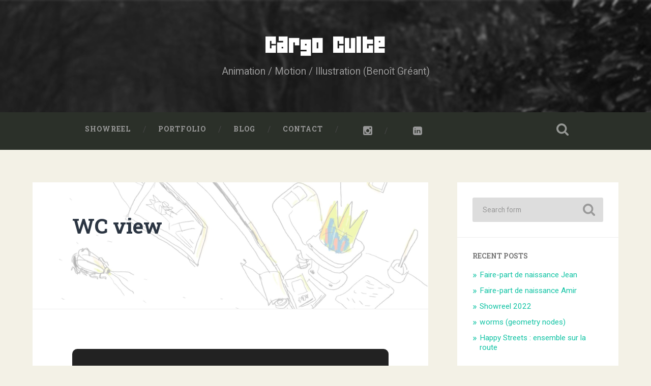

--- FILE ---
content_type: text/html; charset=UTF-8
request_url: https://www.cargoculte.be/2011/11/wc-view/
body_size: 14351
content:
<!DOCTYPE html>

<html dir="ltr" lang="en-US" prefix="og: https://ogp.me/ns#">

	<head>
		
		<meta charset="UTF-8">
		<meta name="viewport" content="width=device-width, initial-scale=1.0, maximum-scale=1.0, user-scalable=no" >
				
				 
		<title>WC view | Cargo Culte</title>

		<!-- All in One SEO 4.6.4 - aioseo.com -->
		<meta name="robots" content="max-image-preview:large" />
		<meta name="keywords" content="2d,couleur,illustration" />
		<link rel="canonical" href="https://www.cargoculte.be/2011/11/wc-view/" />
		<meta name="generator" content="All in One SEO (AIOSEO) 4.6.4" />
		<meta property="og:locale" content="en_US" />
		<meta property="og:site_name" content="Cargo Culte | Animation / Motion / Illustration (Benoît Gréant)" />
		<meta property="og:type" content="article" />
		<meta property="og:title" content="WC view | Cargo Culte" />
		<meta property="og:url" content="https://www.cargoculte.be/2011/11/wc-view/" />
		<meta property="article:published_time" content="2011-11-14T17:17:10+00:00" />
		<meta property="article:modified_time" content="2012-01-19T17:53:08+00:00" />
		<meta name="twitter:card" content="summary" />
		<meta name="twitter:title" content="WC view | Cargo Culte" />
		<meta name="google" content="nositelinkssearchbox" />
		<script type="application/ld+json" class="aioseo-schema">
			{"@context":"https:\/\/schema.org","@graph":[{"@type":"Article","@id":"https:\/\/www.cargoculte.be\/2011\/11\/wc-view\/#article","name":"WC view | Cargo Culte","headline":"WC view","author":{"@id":"https:\/\/www.cargoculte.be\/author\/gordie\/#author"},"publisher":{"@id":"https:\/\/www.cargoculte.be\/#organization"},"image":{"@type":"ImageObject","url":"https:\/\/www.cargoculte.be\/wordpress\/wp-content\/uploads\/2012\/01\/WC.jpg","width":1305,"height":637},"datePublished":"2011-11-14T19:17:10+02:00","dateModified":"2012-01-19T19:53:08+02:00","inLanguage":"en-US","mainEntityOfPage":{"@id":"https:\/\/www.cargoculte.be\/2011\/11\/wc-view\/#webpage"},"isPartOf":{"@id":"https:\/\/www.cargoculte.be\/2011\/11\/wc-view\/#webpage"},"articleSection":"Illustration, 2D, couleur, illustration"},{"@type":"BreadcrumbList","@id":"https:\/\/www.cargoculte.be\/2011\/11\/wc-view\/#breadcrumblist","itemListElement":[{"@type":"ListItem","@id":"https:\/\/www.cargoculte.be\/#listItem","position":1,"name":"Home","item":"https:\/\/www.cargoculte.be\/","nextItem":"https:\/\/www.cargoculte.be\/2011\/#listItem"},{"@type":"ListItem","@id":"https:\/\/www.cargoculte.be\/2011\/#listItem","position":2,"name":"2011","item":"https:\/\/www.cargoculte.be\/2011\/","nextItem":"https:\/\/www.cargoculte.be\/2011\/11\/#listItem","previousItem":"https:\/\/www.cargoculte.be\/#listItem"},{"@type":"ListItem","@id":"https:\/\/www.cargoculte.be\/2011\/11\/#listItem","position":3,"name":"November","item":"https:\/\/www.cargoculte.be\/2011\/11\/","nextItem":"https:\/\/www.cargoculte.be\/2011\/11\/wc-view\/#listItem","previousItem":"https:\/\/www.cargoculte.be\/2011\/#listItem"},{"@type":"ListItem","@id":"https:\/\/www.cargoculte.be\/2011\/11\/wc-view\/#listItem","position":4,"name":"WC view","previousItem":"https:\/\/www.cargoculte.be\/2011\/11\/#listItem"}]},{"@type":"Organization","@id":"https:\/\/www.cargoculte.be\/#organization","name":"Cargo Culte","description":"Animation \/ Motion \/ Illustration (Beno\u00eet Gr\u00e9ant)","url":"https:\/\/www.cargoculte.be\/"},{"@type":"Person","@id":"https:\/\/www.cargoculte.be\/author\/gordie\/#author","url":"https:\/\/www.cargoculte.be\/author\/gordie\/","name":"gordie","image":{"@type":"ImageObject","@id":"https:\/\/www.cargoculte.be\/2011\/11\/wc-view\/#authorImage","url":"https:\/\/secure.gravatar.com\/avatar\/b53d83bff2c3d7c7b27d390d6f181512?s=96&d=mm&r=g","width":96,"height":96,"caption":"gordie"}},{"@type":"WebPage","@id":"https:\/\/www.cargoculte.be\/2011\/11\/wc-view\/#webpage","url":"https:\/\/www.cargoculte.be\/2011\/11\/wc-view\/","name":"WC view | Cargo Culte","inLanguage":"en-US","isPartOf":{"@id":"https:\/\/www.cargoculte.be\/#website"},"breadcrumb":{"@id":"https:\/\/www.cargoculte.be\/2011\/11\/wc-view\/#breadcrumblist"},"author":{"@id":"https:\/\/www.cargoculte.be\/author\/gordie\/#author"},"creator":{"@id":"https:\/\/www.cargoculte.be\/author\/gordie\/#author"},"image":{"@type":"ImageObject","url":"https:\/\/www.cargoculte.be\/wordpress\/wp-content\/uploads\/2012\/01\/WC.jpg","@id":"https:\/\/www.cargoculte.be\/2011\/11\/wc-view\/#mainImage","width":1305,"height":637},"primaryImageOfPage":{"@id":"https:\/\/www.cargoculte.be\/2011\/11\/wc-view\/#mainImage"},"datePublished":"2011-11-14T19:17:10+02:00","dateModified":"2012-01-19T19:53:08+02:00"},{"@type":"WebSite","@id":"https:\/\/www.cargoculte.be\/#website","url":"https:\/\/www.cargoculte.be\/","name":"Cargo Culte","description":"Animation \/ Motion \/ Illustration (Beno\u00eet Gr\u00e9ant)","inLanguage":"en-US","publisher":{"@id":"https:\/\/www.cargoculte.be\/#organization"}}]}
		</script>
		<!-- All in One SEO -->

<link rel='dns-prefetch' href='//secure.gravatar.com' />
<link rel='dns-prefetch' href='//stats.wp.com' />
<link rel='dns-prefetch' href='//maxcdn.bootstrapcdn.com' />
<link rel='dns-prefetch' href='//jetpack.wordpress.com' />
<link rel='dns-prefetch' href='//s0.wp.com' />
<link rel='dns-prefetch' href='//public-api.wordpress.com' />
<link rel='dns-prefetch' href='//0.gravatar.com' />
<link rel='dns-prefetch' href='//1.gravatar.com' />
<link rel='dns-prefetch' href='//2.gravatar.com' />
<link rel='dns-prefetch' href='//v0.wordpress.com' />
<link rel="alternate" type="application/rss+xml" title="Cargo Culte &raquo; Feed" href="https://www.cargoculte.be/feed/" />
<link rel="alternate" type="application/rss+xml" title="Cargo Culte &raquo; Comments Feed" href="https://www.cargoculte.be/comments/feed/" />
<link rel="alternate" type="application/rss+xml" title="Cargo Culte &raquo; WC view Comments Feed" href="https://www.cargoculte.be/2011/11/wc-view/feed/" />
<script type="text/javascript">
/* <![CDATA[ */
window._wpemojiSettings = {"baseUrl":"https:\/\/s.w.org\/images\/core\/emoji\/15.0.3\/72x72\/","ext":".png","svgUrl":"https:\/\/s.w.org\/images\/core\/emoji\/15.0.3\/svg\/","svgExt":".svg","source":{"concatemoji":"https:\/\/www.cargoculte.be\/wordpress\/wp-includes\/js\/wp-emoji-release.min.js?ver=6.5.7"}};
/*! This file is auto-generated */
!function(i,n){var o,s,e;function c(e){try{var t={supportTests:e,timestamp:(new Date).valueOf()};sessionStorage.setItem(o,JSON.stringify(t))}catch(e){}}function p(e,t,n){e.clearRect(0,0,e.canvas.width,e.canvas.height),e.fillText(t,0,0);var t=new Uint32Array(e.getImageData(0,0,e.canvas.width,e.canvas.height).data),r=(e.clearRect(0,0,e.canvas.width,e.canvas.height),e.fillText(n,0,0),new Uint32Array(e.getImageData(0,0,e.canvas.width,e.canvas.height).data));return t.every(function(e,t){return e===r[t]})}function u(e,t,n){switch(t){case"flag":return n(e,"\ud83c\udff3\ufe0f\u200d\u26a7\ufe0f","\ud83c\udff3\ufe0f\u200b\u26a7\ufe0f")?!1:!n(e,"\ud83c\uddfa\ud83c\uddf3","\ud83c\uddfa\u200b\ud83c\uddf3")&&!n(e,"\ud83c\udff4\udb40\udc67\udb40\udc62\udb40\udc65\udb40\udc6e\udb40\udc67\udb40\udc7f","\ud83c\udff4\u200b\udb40\udc67\u200b\udb40\udc62\u200b\udb40\udc65\u200b\udb40\udc6e\u200b\udb40\udc67\u200b\udb40\udc7f");case"emoji":return!n(e,"\ud83d\udc26\u200d\u2b1b","\ud83d\udc26\u200b\u2b1b")}return!1}function f(e,t,n){var r="undefined"!=typeof WorkerGlobalScope&&self instanceof WorkerGlobalScope?new OffscreenCanvas(300,150):i.createElement("canvas"),a=r.getContext("2d",{willReadFrequently:!0}),o=(a.textBaseline="top",a.font="600 32px Arial",{});return e.forEach(function(e){o[e]=t(a,e,n)}),o}function t(e){var t=i.createElement("script");t.src=e,t.defer=!0,i.head.appendChild(t)}"undefined"!=typeof Promise&&(o="wpEmojiSettingsSupports",s=["flag","emoji"],n.supports={everything:!0,everythingExceptFlag:!0},e=new Promise(function(e){i.addEventListener("DOMContentLoaded",e,{once:!0})}),new Promise(function(t){var n=function(){try{var e=JSON.parse(sessionStorage.getItem(o));if("object"==typeof e&&"number"==typeof e.timestamp&&(new Date).valueOf()<e.timestamp+604800&&"object"==typeof e.supportTests)return e.supportTests}catch(e){}return null}();if(!n){if("undefined"!=typeof Worker&&"undefined"!=typeof OffscreenCanvas&&"undefined"!=typeof URL&&URL.createObjectURL&&"undefined"!=typeof Blob)try{var e="postMessage("+f.toString()+"("+[JSON.stringify(s),u.toString(),p.toString()].join(",")+"));",r=new Blob([e],{type:"text/javascript"}),a=new Worker(URL.createObjectURL(r),{name:"wpTestEmojiSupports"});return void(a.onmessage=function(e){c(n=e.data),a.terminate(),t(n)})}catch(e){}c(n=f(s,u,p))}t(n)}).then(function(e){for(var t in e)n.supports[t]=e[t],n.supports.everything=n.supports.everything&&n.supports[t],"flag"!==t&&(n.supports.everythingExceptFlag=n.supports.everythingExceptFlag&&n.supports[t]);n.supports.everythingExceptFlag=n.supports.everythingExceptFlag&&!n.supports.flag,n.DOMReady=!1,n.readyCallback=function(){n.DOMReady=!0}}).then(function(){return e}).then(function(){var e;n.supports.everything||(n.readyCallback(),(e=n.source||{}).concatemoji?t(e.concatemoji):e.wpemoji&&e.twemoji&&(t(e.twemoji),t(e.wpemoji)))}))}((window,document),window._wpemojiSettings);
/* ]]> */
</script>
<style id='wp-emoji-styles-inline-css' type='text/css'>

	img.wp-smiley, img.emoji {
		display: inline !important;
		border: none !important;
		box-shadow: none !important;
		height: 1em !important;
		width: 1em !important;
		margin: 0 0.07em !important;
		vertical-align: -0.1em !important;
		background: none !important;
		padding: 0 !important;
	}
</style>
<link rel='stylesheet' id='wp-block-library-css' href='https://www.cargoculte.be/wordpress/wp-includes/css/dist/block-library/style.min.css?ver=6.5.7' type='text/css' media='all' />
<style id='wp-block-library-inline-css' type='text/css'>
.has-text-align-justify{text-align:justify;}
</style>
<link rel='stylesheet' id='mediaelement-css' href='https://www.cargoculte.be/wordpress/wp-includes/js/mediaelement/mediaelementplayer-legacy.min.css?ver=4.2.17' type='text/css' media='all' />
<link rel='stylesheet' id='wp-mediaelement-css' href='https://www.cargoculte.be/wordpress/wp-includes/js/mediaelement/wp-mediaelement.min.css?ver=6.5.7' type='text/css' media='all' />
<style id='jetpack-sharing-buttons-style-inline-css' type='text/css'>
.jetpack-sharing-buttons__services-list{display:flex;flex-direction:row;flex-wrap:wrap;gap:0;list-style-type:none;margin:5px;padding:0}.jetpack-sharing-buttons__services-list.has-small-icon-size{font-size:12px}.jetpack-sharing-buttons__services-list.has-normal-icon-size{font-size:16px}.jetpack-sharing-buttons__services-list.has-large-icon-size{font-size:24px}.jetpack-sharing-buttons__services-list.has-huge-icon-size{font-size:36px}@media print{.jetpack-sharing-buttons__services-list{display:none!important}}.editor-styles-wrapper .wp-block-jetpack-sharing-buttons{gap:0;padding-inline-start:0}ul.jetpack-sharing-buttons__services-list.has-background{padding:1.25em 2.375em}
</style>
<style id='classic-theme-styles-inline-css' type='text/css'>
/*! This file is auto-generated */
.wp-block-button__link{color:#fff;background-color:#32373c;border-radius:9999px;box-shadow:none;text-decoration:none;padding:calc(.667em + 2px) calc(1.333em + 2px);font-size:1.125em}.wp-block-file__button{background:#32373c;color:#fff;text-decoration:none}
</style>
<style id='global-styles-inline-css' type='text/css'>
body{--wp--preset--color--black: #000000;--wp--preset--color--cyan-bluish-gray: #abb8c3;--wp--preset--color--white: #ffffff;--wp--preset--color--pale-pink: #f78da7;--wp--preset--color--vivid-red: #cf2e2e;--wp--preset--color--luminous-vivid-orange: #ff6900;--wp--preset--color--luminous-vivid-amber: #fcb900;--wp--preset--color--light-green-cyan: #7bdcb5;--wp--preset--color--vivid-green-cyan: #00d084;--wp--preset--color--pale-cyan-blue: #8ed1fc;--wp--preset--color--vivid-cyan-blue: #0693e3;--wp--preset--color--vivid-purple: #9b51e0;--wp--preset--gradient--vivid-cyan-blue-to-vivid-purple: linear-gradient(135deg,rgba(6,147,227,1) 0%,rgb(155,81,224) 100%);--wp--preset--gradient--light-green-cyan-to-vivid-green-cyan: linear-gradient(135deg,rgb(122,220,180) 0%,rgb(0,208,130) 100%);--wp--preset--gradient--luminous-vivid-amber-to-luminous-vivid-orange: linear-gradient(135deg,rgba(252,185,0,1) 0%,rgba(255,105,0,1) 100%);--wp--preset--gradient--luminous-vivid-orange-to-vivid-red: linear-gradient(135deg,rgba(255,105,0,1) 0%,rgb(207,46,46) 100%);--wp--preset--gradient--very-light-gray-to-cyan-bluish-gray: linear-gradient(135deg,rgb(238,238,238) 0%,rgb(169,184,195) 100%);--wp--preset--gradient--cool-to-warm-spectrum: linear-gradient(135deg,rgb(74,234,220) 0%,rgb(151,120,209) 20%,rgb(207,42,186) 40%,rgb(238,44,130) 60%,rgb(251,105,98) 80%,rgb(254,248,76) 100%);--wp--preset--gradient--blush-light-purple: linear-gradient(135deg,rgb(255,206,236) 0%,rgb(152,150,240) 100%);--wp--preset--gradient--blush-bordeaux: linear-gradient(135deg,rgb(254,205,165) 0%,rgb(254,45,45) 50%,rgb(107,0,62) 100%);--wp--preset--gradient--luminous-dusk: linear-gradient(135deg,rgb(255,203,112) 0%,rgb(199,81,192) 50%,rgb(65,88,208) 100%);--wp--preset--gradient--pale-ocean: linear-gradient(135deg,rgb(255,245,203) 0%,rgb(182,227,212) 50%,rgb(51,167,181) 100%);--wp--preset--gradient--electric-grass: linear-gradient(135deg,rgb(202,248,128) 0%,rgb(113,206,126) 100%);--wp--preset--gradient--midnight: linear-gradient(135deg,rgb(2,3,129) 0%,rgb(40,116,252) 100%);--wp--preset--font-size--small: 13px;--wp--preset--font-size--medium: 20px;--wp--preset--font-size--large: 36px;--wp--preset--font-size--x-large: 42px;--wp--preset--spacing--20: 0.44rem;--wp--preset--spacing--30: 0.67rem;--wp--preset--spacing--40: 1rem;--wp--preset--spacing--50: 1.5rem;--wp--preset--spacing--60: 2.25rem;--wp--preset--spacing--70: 3.38rem;--wp--preset--spacing--80: 5.06rem;--wp--preset--shadow--natural: 6px 6px 9px rgba(0, 0, 0, 0.2);--wp--preset--shadow--deep: 12px 12px 50px rgba(0, 0, 0, 0.4);--wp--preset--shadow--sharp: 6px 6px 0px rgba(0, 0, 0, 0.2);--wp--preset--shadow--outlined: 6px 6px 0px -3px rgba(255, 255, 255, 1), 6px 6px rgba(0, 0, 0, 1);--wp--preset--shadow--crisp: 6px 6px 0px rgba(0, 0, 0, 1);}:where(.is-layout-flex){gap: 0.5em;}:where(.is-layout-grid){gap: 0.5em;}body .is-layout-flex{display: flex;}body .is-layout-flex{flex-wrap: wrap;align-items: center;}body .is-layout-flex > *{margin: 0;}body .is-layout-grid{display: grid;}body .is-layout-grid > *{margin: 0;}:where(.wp-block-columns.is-layout-flex){gap: 2em;}:where(.wp-block-columns.is-layout-grid){gap: 2em;}:where(.wp-block-post-template.is-layout-flex){gap: 1.25em;}:where(.wp-block-post-template.is-layout-grid){gap: 1.25em;}.has-black-color{color: var(--wp--preset--color--black) !important;}.has-cyan-bluish-gray-color{color: var(--wp--preset--color--cyan-bluish-gray) !important;}.has-white-color{color: var(--wp--preset--color--white) !important;}.has-pale-pink-color{color: var(--wp--preset--color--pale-pink) !important;}.has-vivid-red-color{color: var(--wp--preset--color--vivid-red) !important;}.has-luminous-vivid-orange-color{color: var(--wp--preset--color--luminous-vivid-orange) !important;}.has-luminous-vivid-amber-color{color: var(--wp--preset--color--luminous-vivid-amber) !important;}.has-light-green-cyan-color{color: var(--wp--preset--color--light-green-cyan) !important;}.has-vivid-green-cyan-color{color: var(--wp--preset--color--vivid-green-cyan) !important;}.has-pale-cyan-blue-color{color: var(--wp--preset--color--pale-cyan-blue) !important;}.has-vivid-cyan-blue-color{color: var(--wp--preset--color--vivid-cyan-blue) !important;}.has-vivid-purple-color{color: var(--wp--preset--color--vivid-purple) !important;}.has-black-background-color{background-color: var(--wp--preset--color--black) !important;}.has-cyan-bluish-gray-background-color{background-color: var(--wp--preset--color--cyan-bluish-gray) !important;}.has-white-background-color{background-color: var(--wp--preset--color--white) !important;}.has-pale-pink-background-color{background-color: var(--wp--preset--color--pale-pink) !important;}.has-vivid-red-background-color{background-color: var(--wp--preset--color--vivid-red) !important;}.has-luminous-vivid-orange-background-color{background-color: var(--wp--preset--color--luminous-vivid-orange) !important;}.has-luminous-vivid-amber-background-color{background-color: var(--wp--preset--color--luminous-vivid-amber) !important;}.has-light-green-cyan-background-color{background-color: var(--wp--preset--color--light-green-cyan) !important;}.has-vivid-green-cyan-background-color{background-color: var(--wp--preset--color--vivid-green-cyan) !important;}.has-pale-cyan-blue-background-color{background-color: var(--wp--preset--color--pale-cyan-blue) !important;}.has-vivid-cyan-blue-background-color{background-color: var(--wp--preset--color--vivid-cyan-blue) !important;}.has-vivid-purple-background-color{background-color: var(--wp--preset--color--vivid-purple) !important;}.has-black-border-color{border-color: var(--wp--preset--color--black) !important;}.has-cyan-bluish-gray-border-color{border-color: var(--wp--preset--color--cyan-bluish-gray) !important;}.has-white-border-color{border-color: var(--wp--preset--color--white) !important;}.has-pale-pink-border-color{border-color: var(--wp--preset--color--pale-pink) !important;}.has-vivid-red-border-color{border-color: var(--wp--preset--color--vivid-red) !important;}.has-luminous-vivid-orange-border-color{border-color: var(--wp--preset--color--luminous-vivid-orange) !important;}.has-luminous-vivid-amber-border-color{border-color: var(--wp--preset--color--luminous-vivid-amber) !important;}.has-light-green-cyan-border-color{border-color: var(--wp--preset--color--light-green-cyan) !important;}.has-vivid-green-cyan-border-color{border-color: var(--wp--preset--color--vivid-green-cyan) !important;}.has-pale-cyan-blue-border-color{border-color: var(--wp--preset--color--pale-cyan-blue) !important;}.has-vivid-cyan-blue-border-color{border-color: var(--wp--preset--color--vivid-cyan-blue) !important;}.has-vivid-purple-border-color{border-color: var(--wp--preset--color--vivid-purple) !important;}.has-vivid-cyan-blue-to-vivid-purple-gradient-background{background: var(--wp--preset--gradient--vivid-cyan-blue-to-vivid-purple) !important;}.has-light-green-cyan-to-vivid-green-cyan-gradient-background{background: var(--wp--preset--gradient--light-green-cyan-to-vivid-green-cyan) !important;}.has-luminous-vivid-amber-to-luminous-vivid-orange-gradient-background{background: var(--wp--preset--gradient--luminous-vivid-amber-to-luminous-vivid-orange) !important;}.has-luminous-vivid-orange-to-vivid-red-gradient-background{background: var(--wp--preset--gradient--luminous-vivid-orange-to-vivid-red) !important;}.has-very-light-gray-to-cyan-bluish-gray-gradient-background{background: var(--wp--preset--gradient--very-light-gray-to-cyan-bluish-gray) !important;}.has-cool-to-warm-spectrum-gradient-background{background: var(--wp--preset--gradient--cool-to-warm-spectrum) !important;}.has-blush-light-purple-gradient-background{background: var(--wp--preset--gradient--blush-light-purple) !important;}.has-blush-bordeaux-gradient-background{background: var(--wp--preset--gradient--blush-bordeaux) !important;}.has-luminous-dusk-gradient-background{background: var(--wp--preset--gradient--luminous-dusk) !important;}.has-pale-ocean-gradient-background{background: var(--wp--preset--gradient--pale-ocean) !important;}.has-electric-grass-gradient-background{background: var(--wp--preset--gradient--electric-grass) !important;}.has-midnight-gradient-background{background: var(--wp--preset--gradient--midnight) !important;}.has-small-font-size{font-size: var(--wp--preset--font-size--small) !important;}.has-medium-font-size{font-size: var(--wp--preset--font-size--medium) !important;}.has-large-font-size{font-size: var(--wp--preset--font-size--large) !important;}.has-x-large-font-size{font-size: var(--wp--preset--font-size--x-large) !important;}
.wp-block-navigation a:where(:not(.wp-element-button)){color: inherit;}
:where(.wp-block-post-template.is-layout-flex){gap: 1.25em;}:where(.wp-block-post-template.is-layout-grid){gap: 1.25em;}
:where(.wp-block-columns.is-layout-flex){gap: 2em;}:where(.wp-block-columns.is-layout-grid){gap: 2em;}
.wp-block-pullquote{font-size: 1.5em;line-height: 1.6;}
</style>
<link rel='stylesheet' id='contact-form-7-css' href='https://www.cargoculte.be/wordpress/wp-content/plugins/contact-form-7/includes/css/styles.css?ver=5.9.5' type='text/css' media='all' />
<link rel='stylesheet' id='wsl-widget-css' href='https://www.cargoculte.be/wordpress/wp-content/plugins/wordpress-social-login/assets/css/style.css?ver=6.5.7' type='text/css' media='all' />
<link rel='stylesheet' id='fontAwesome-css' href='//maxcdn.bootstrapcdn.com/font-awesome/4.1.0/css/font-awesome.min.css?ver=6.5.7' type='text/css' media='all' />
<link rel='stylesheet' id='jquery.dropit-css' href='https://www.cargoculte.be/wordpress/wp-content/themes/baskerville-culte/library/css/dropit.css?ver=6.5.7' type='text/css' media='all' />
<link rel='stylesheet' id='social-logos-css' href='https://www.cargoculte.be/wordpress/wp-content/plugins/jetpack/_inc/social-logos/social-logos.min.css?ver=13.5.1' type='text/css' media='all' />
<link rel='stylesheet' id='jetpack_css-css' href='https://www.cargoculte.be/wordpress/wp-content/plugins/jetpack/css/jetpack.css?ver=13.5.1' type='text/css' media='all' />
<link rel='stylesheet' id='baskerville_googleFonts-css' href='//fonts.googleapis.com/css?family=Roboto+Slab%3A400%2C700%7CRoboto%3A400%2C400italic%2C700%2C700italic%2C300%7CPacifico%3A400&#038;ver=6.5.7' type='text/css' media='all' />
<link rel='stylesheet' id='baskerville_style-css' href='https://www.cargoculte.be/wordpress/wp-content/themes/baskerville-culte/style.css?ver=6.5.7' type='text/css' media='all' />
<script type="text/javascript" src="https://www.cargoculte.be/wordpress/wp-includes/js/jquery/jquery.min.js?ver=3.7.1" id="jquery-core-js"></script>
<script type="text/javascript" src="https://www.cargoculte.be/wordpress/wp-includes/js/jquery/jquery-migrate.min.js?ver=3.4.1" id="jquery-migrate-js"></script>
<script type="text/javascript" src="https://www.cargoculte.be/wordpress/wp-content/themes/baskerville-culte/library/js/cc-global.js?ver=6.5.7" id="cc-global-js"></script>
<script type="text/javascript" src="https://www.cargoculte.be/wordpress/wp-content/themes/baskerville-culte/library/js/dropit.js?ver=1.1.0" id="jquery.dropit-js"></script>
<link rel="https://api.w.org/" href="https://www.cargoculte.be/wp-json/" /><link rel="alternate" type="application/json" href="https://www.cargoculte.be/wp-json/wp/v2/posts/2049" /><link rel="EditURI" type="application/rsd+xml" title="RSD" href="https://www.cargoculte.be/wordpress/xmlrpc.php?rsd" />
<meta name="generator" content="WordPress 6.5.7" />
<link rel='shortlink' href='https://wp.me/pqH8b-x3' />
<link rel="alternate" type="application/json+oembed" href="https://www.cargoculte.be/wp-json/oembed/1.0/embed?url=https%3A%2F%2Fwww.cargoculte.be%2F2011%2F11%2Fwc-view%2F" />
<link rel="alternate" type="text/xml+oembed" href="https://www.cargoculte.be/wp-json/oembed/1.0/embed?url=https%3A%2F%2Fwww.cargoculte.be%2F2011%2F11%2Fwc-view%2F&#038;format=xml" />
<!-- Start Fluid Video Embeds Style Tag -->
<style type="text/css">
/* Fluid Video Embeds */
.fve-video-wrapper {
    position: relative;
    overflow: hidden;
    height: 0;
    background-color: transparent;
    padding-bottom: 56.25%;
    margin: 0.5em 0;
}
.fve-video-wrapper iframe,
.fve-video-wrapper object,
.fve-video-wrapper embed {
    position: absolute;
    display: block;
    top: 0;
    left: 0;
    width: 100%;
    height: 100%;
}
.fve-video-wrapper a.hyperlink-image {
    position: relative;
    display: none;
}
.fve-video-wrapper a.hyperlink-image img {
    position: relative;
    z-index: 2;
    width: 100%;
}
.fve-video-wrapper a.hyperlink-image .fve-play-button {
    position: absolute;
    left: 35%;
    top: 35%;
    right: 35%;
    bottom: 35%;
    z-index: 3;
    background-color: rgba(40, 40, 40, 0.75);
    background-size: 100% 100%;
    border-radius: 10px;
}
.fve-video-wrapper a.hyperlink-image:hover .fve-play-button {
    background-color: rgba(0, 0, 0, 0.85);
}
</style>
<!-- End Fluid Video Embeds Style Tag -->
	<style>img#wpstats{display:none}</style>
		<style type="text/css" id="custom-background-css">
body.custom-background { background-color: #f3f1e6; }
</style>
	<style type="text/css" id="wp-custom-css">/*
Welcome to Custom CSS!

To learn how this works, see http://wp.me/PEmnE-Bt
*/
/*insta & linkedin */
#menu-item-3969,#menu-item-12887 {
	text-align: center;
}

#menu-item-3969 a, #menu-item-12887 a {
	font-size: 0;
/*width: $menu-height;*/
}

#menu-item-3969 a:after, #menu-item-12887 a:after {
	font-family: FontAwesome;
	display: inline-block;
	font-size: 20px;
}

/*insta*/
#menu-item-3969 a:after {
	content: '\f16d';
}

/*linkedin*/
#menu-item-12887 a:after {
	content: '\f08c';
}

.single-post .post .post-header {
	z-index: 1;
}

/*header gallery*/
.single-post .post .featured-media{
	overflow: hidden;
}</style>	
	</head>
	
	<body class="post-template-default single single-post postid-2049 single-format-standard custom-background has-featured-image">
	
		<div class="header section small-padding bg-dark bg-image" style="background-image: url(https://www.cargoculte.be/wordpress/wp-content/themes/baskerville/images/header.jpg);">
		
			<div class="cover"></div>
			
			<div class="header-search-block bg-graphite hidden">
			
				<form method="get" class="searchform" action="https://www.cargoculte.be/">
	<input type="search" value="" placeholder="Search form" name="s" class="s" /> 
	<input type="submit" class="searchsubmit" value="Search">
</form>			
			</div> <!-- /header-search-block -->
					
			<div class="header-inner section-inner">
			
												
						<h1 class="blog-title">
							<a href="https://www.cargoculte.be" title="Cargo Culte &mdash; Animation / Motion / Illustration (Benoît Gréant)" rel="home">Cargo Culte</a>
						</h1>
						
												
							<h3 class="blog-description">Animation / Motion / Illustration (Benoît Gréant)</h3>
							
																
											
			</div> <!-- /header-inner -->
						
		</div> <!-- /header -->
		
		<div class="navigation section no-padding bg-dark">
		
			<div class="navigation-inner section-inner">
			
				<div class="nav-toggle fleft hidden">
					
					<div class="bar"></div>
					<div class="bar"></div>
					<div class="bar"></div>
					
					<div class="clear"></div>
					
				</div>
						
				<ul class="main-menu">
				
					<li id="menu-item-12477" class="menu-item menu-item-type-post_type menu-item-object-post menu-item-12477"><a href="https://www.cargoculte.be/2022/04/showreel-2022/">Showreel</a></li>
<li id="menu-item-1616" class="menu-item menu-item-type-post_type menu-item-object-page menu-item-home menu-item-1616"><a href="https://www.cargoculte.be/">Portfolio</a></li>
<li id="menu-item-2608" class="menu-item menu-item-type-post_type menu-item-object-page menu-item-2608"><a href="https://www.cargoculte.be/blog/">Blog</a></li>
<li id="menu-item-1619" class="menu-item menu-item-type-post_type menu-item-object-page menu-item-1619"><a href="https://www.cargoculte.be/about/contact/">Contact</a></li>
<li id="menu-item-3969" class="menu-item menu-item-type-custom menu-item-object-custom menu-item-3969"><a href="https://www.instagram.com/cargoculte/">Cargo Culte sur Instagram</a></li>
<li id="menu-item-12887" class="menu-item menu-item-type-custom menu-item-object-custom menu-item-12887"><a href="https://www.linkedin.com/in/benoit-greant/">Benoît Gréant sur LinkedIn</a></li>
											
				 </ul> <!-- /main-menu -->
				 
				 <a class="search-toggle fright" href="#"></a>
				 
				 <div class="clear"></div>
				 
			</div> <!-- /navigation-inner -->
			
		</div> <!-- /navigation -->
		
		<div class="mobile-navigation section bg-graphite no-padding hidden">
					
			<ul class="mobile-menu">
			
				<li class="menu-item menu-item-type-post_type menu-item-object-post menu-item-12477"><a href="https://www.cargoculte.be/2022/04/showreel-2022/">Showreel</a></li>
<li class="menu-item menu-item-type-post_type menu-item-object-page menu-item-home menu-item-1616"><a href="https://www.cargoculte.be/">Portfolio</a></li>
<li class="menu-item menu-item-type-post_type menu-item-object-page menu-item-2608"><a href="https://www.cargoculte.be/blog/">Blog</a></li>
<li class="menu-item menu-item-type-post_type menu-item-object-page menu-item-1619"><a href="https://www.cargoculte.be/about/contact/">Contact</a></li>
<li class="menu-item menu-item-type-custom menu-item-object-custom menu-item-3969"><a href="https://www.instagram.com/cargoculte/">Cargo Culte sur Instagram</a></li>
<li class="menu-item menu-item-type-custom menu-item-object-custom menu-item-12887"><a href="https://www.linkedin.com/in/benoit-greant/">Benoît Gréant sur LinkedIn</a></li>
										
			 </ul> <!-- /main-menu -->
		
		</div> <!-- /mobile-navigation -->
<div class="wrapper section medium-padding">
										
	<div class="section-inner">
	
		<div class="content fleft">
												        
									
				<div id="post-2049" class="post-2049 post type-post status-publish format-standard has-post-thumbnail hentry category-illustrations tag-2d tag-couleur tag-illustration">
				
									
					<div class="post-header">
						
					    <h2 class="post-title"><a href="https://www.cargoculte.be/2011/11/wc-view/" rel="bookmark" title="WC view">WC view</a></h2>
					    
					</div> <!-- /post-header -->
					
										
						<div class="featured-media">
						
							<img width="945" height="461" src="https://www.cargoculte.be/wordpress/wp-content/uploads/2012/01/WC-945x461.jpg" class="attachment-post-image size-post-image wp-post-image" alt="" decoding="async" fetchpriority="high" srcset="https://www.cargoculte.be/wordpress/wp-content/uploads/2012/01/WC-945x461.jpg 945w, https://www.cargoculte.be/wordpress/wp-content/uploads/2012/01/WC-614x300.jpg 614w, https://www.cargoculte.be/wordpress/wp-content/uploads/2012/01/WC-1024x499.jpg 1024w, https://www.cargoculte.be/wordpress/wp-content/uploads/2012/01/WC-600x292.jpg 600w, https://www.cargoculte.be/wordpress/wp-content/uploads/2012/01/WC.jpg 1305w" sizes="(max-width: 945px) 100vw, 945px" data-attachment-id="2050" data-permalink="https://www.cargoculte.be/2011/11/wc-view/wc/" data-orig-file="https://www.cargoculte.be/wordpress/wp-content/uploads/2012/01/WC.jpg" data-orig-size="1305,637" data-comments-opened="1" data-image-meta="{&quot;aperture&quot;:&quot;0&quot;,&quot;credit&quot;:&quot;&quot;,&quot;camera&quot;:&quot;&quot;,&quot;caption&quot;:&quot;&quot;,&quot;created_timestamp&quot;:&quot;0&quot;,&quot;copyright&quot;:&quot;&quot;,&quot;focal_length&quot;:&quot;0&quot;,&quot;iso&quot;:&quot;0&quot;,&quot;shutter_speed&quot;:&quot;0&quot;,&quot;title&quot;:&quot;&quot;,&quot;orientation&quot;:&quot;0&quot;}" data-image-title="WC" data-image-description="" data-image-caption="" data-medium-file="https://www.cargoculte.be/wordpress/wp-content/uploads/2012/01/WC-614x300.jpg" data-large-file="https://www.cargoculte.be/wordpress/wp-content/uploads/2012/01/WC-1024x499.jpg" />							
																
						</div> <!-- /featured-media -->
					
																			                                    	    
					<div class="post-content">
						    		            			            	                                                                                            
						<p class="jetpack-slideshow-noscript robots-nocontent">This slideshow requires JavaScript.</p><div id="gallery-2049-1-slideshow" class="jetpack-slideshow-window jetpack-slideshow jetpack-slideshow-black" data-trans="fade" data-autostart="1" data-gallery="[{&quot;src&quot;:&quot;https:\/\/www.cargoculte.be\/wordpress\/wp-content\/uploads\/2012\/01\/WC.jpg&quot;,&quot;id&quot;:&quot;2050&quot;,&quot;title&quot;:&quot;WC&quot;,&quot;alt&quot;:&quot;&quot;,&quot;caption&quot;:&quot;&quot;,&quot;itemprop&quot;:&quot;image&quot;}]" itemscope itemtype="https://schema.org/ImageGallery"></div>
<div class="sharedaddy sd-sharing-enabled"><div class="robots-nocontent sd-block sd-social sd-social-icon sd-sharing"><h3 class="sd-title">Share this:</h3><div class="sd-content"><ul><li class="share-facebook"><a rel="nofollow noopener noreferrer" data-shared="sharing-facebook-2049" class="share-facebook sd-button share-icon no-text" href="https://www.cargoculte.be/2011/11/wc-view/?share=facebook" target="_blank" title="Click to share on Facebook" ><span></span><span class="sharing-screen-reader-text">Click to share on Facebook (Opens in new window)</span></a></li><li class="share-twitter"><a rel="nofollow noopener noreferrer" data-shared="sharing-twitter-2049" class="share-twitter sd-button share-icon no-text" href="https://www.cargoculte.be/2011/11/wc-view/?share=twitter" target="_blank" title="Click to share on Twitter" ><span></span><span class="sharing-screen-reader-text">Click to share on Twitter (Opens in new window)</span></a></li><li class="share-pinterest"><a rel="nofollow noopener noreferrer" data-shared="sharing-pinterest-2049" class="share-pinterest sd-button share-icon no-text" href="https://www.cargoculte.be/2011/11/wc-view/?share=pinterest" target="_blank" title="Click to share on Pinterest" ><span></span><span class="sharing-screen-reader-text">Click to share on Pinterest (Opens in new window)</span></a></li><li class="share-tumblr"><a rel="nofollow noopener noreferrer" data-shared="" class="share-tumblr sd-button share-icon no-text" href="https://www.cargoculte.be/2011/11/wc-view/?share=tumblr" target="_blank" title="Click to share on Tumblr" ><span></span><span class="sharing-screen-reader-text">Click to share on Tumblr (Opens in new window)</span></a></li><li class="share-linkedin"><a rel="nofollow noopener noreferrer" data-shared="sharing-linkedin-2049" class="share-linkedin sd-button share-icon no-text" href="https://www.cargoculte.be/2011/11/wc-view/?share=linkedin" target="_blank" title="Click to share on LinkedIn" ><span></span><span class="sharing-screen-reader-text">Click to share on LinkedIn (Opens in new window)</span></a></li><li class="share-end"></li></ul></div></div></div>								
												
						<div class="clear"></div>
									        
					</div> <!-- /post-content -->
					            					
					<div class="post-meta-container">
						
						<div class="post-author">
						
							<div class="post-author-content">
							
								<h4>gordie</h4>
								
								<p></p>
								
																
								<div class="author-links">
									
									<a class="author-link-posts" title="Author archive" href="https://www.cargoculte.be/author/gordie/">Author archive</a>
									
																		
								</div> <!-- /author-links -->
							
							</div> <!-- /post-author-content -->
						
						</div> <!-- /post-author -->
						
						<div class="post-meta">
						
							<p class="post-date">14 November 2011</p>
							
														
							<p class="post-categories"><a href="https://www.cargoculte.be/category/illustrations/" rel="category tag">Illustration</a></p>
							
														
								<p class="post-tags"><a href="https://www.cargoculte.be/tag/2d/" rel="tag">2D</a>, <a href="https://www.cargoculte.be/tag/couleur/" rel="tag">couleur</a>, <a href="https://www.cargoculte.be/tag/illustration/" rel="tag">illustration</a></p>
							
														
							<div class="clear"></div>
							
							<div class="post-nav">
							
																
									<a class="post-nav-prev" title="Previous post: Niouzz S02E12 &#8220;J&#8217;ai trahi un secret&#8221;" href="https://www.cargoculte.be/2011/11/niouzz-s02e12-secret/">Previous post</a>
							
																
																	
									<a class="post-nav-next" title="Next post: Niouzz S02E14 &#8220;Mes parents se disputent tout le temps&#8221;" href="https://www.cargoculte.be/2011/12/niouzz-s02e16-mes-parents-se-disputen/">Next post</a>
							
																
																	
								<div class="clear"></div>
							
							</div>
						
						</div> <!-- /post-meta -->
						
						<div class="clear"></div>
							
					</div> <!-- /post-meta-container -->
																		
					
		
		
	
		<div id="respond" class="comment-respond">
			<h3 id="reply-title" class="comment-reply-title">Leave a Reply<small><a rel="nofollow" id="cancel-comment-reply-link" href="/2011/11/wc-view/#respond" style="display:none;">Cancel reply</a></small></h3>			<form id="commentform" class="comment-form">
				<iframe
					title="Comment Form"
					src="https://jetpack.wordpress.com/jetpack-comment/?blogid=6362327&#038;postid=2049&#038;comment_registration=0&#038;require_name_email=1&#038;stc_enabled=1&#038;stb_enabled=1&#038;show_avatars=1&#038;avatar_default=mystery&#038;greeting=Leave+a+Reply&#038;jetpack_comments_nonce=1ca6bcc27a&#038;greeting_reply=Leave+a+Reply+to+%25s&#038;color_scheme=light&#038;lang=en_US&#038;jetpack_version=13.5.1&#038;show_cookie_consent=10&#038;has_cookie_consent=0&#038;is_current_user_subscribed=0&#038;token_key=%3Bnormal%3B&#038;sig=ce8cb6a4034c8265567e4dc092175d43c5706787#parent=https%3A%2F%2Fwww.cargoculte.be%2F2011%2F11%2Fwc-view%2F"
											name="jetpack_remote_comment"
						style="width:100%; height: 430px; border:0;"
										class="jetpack_remote_comment"
					id="jetpack_remote_comment"
					sandbox="allow-same-origin allow-top-navigation allow-scripts allow-forms allow-popups"
				>
									</iframe>
									<!--[if !IE]><!-->
					<script>
						document.addEventListener('DOMContentLoaded', function () {
							var commentForms = document.getElementsByClassName('jetpack_remote_comment');
							for (var i = 0; i < commentForms.length; i++) {
								commentForms[i].allowTransparency = false;
								commentForms[i].scrolling = 'no';
							}
						});
					</script>
					<!--<![endif]-->
							</form>
		</div>

		
		<input type="hidden" name="comment_parent" id="comment_parent" value="" />

		<p class="akismet_comment_form_privacy_notice">This site uses Akismet to reduce spam. <a href="https://akismet.com/privacy/" target="_blank" rel="nofollow noopener">Learn how your comment data is processed</a>.</p>												                        
			   	    
		
			</div> <!-- /post -->
		
		</div> <!-- /content -->
		
		
	<div class="sidebar fright" role="complementary">
	
		<div class="widget widget_search"><div class="widget-content"><form method="get" class="searchform" action="https://www.cargoculte.be/">
	<input type="search" value="" placeholder="Search form" name="s" class="s" /> 
	<input type="submit" class="searchsubmit" value="Search">
</form></div><div class="clear"></div></div>
		<div class="widget widget_recent_entries"><div class="widget-content">
		<h3 class="widget-title">Recent Posts</h3>
		<ul>
											<li>
					<a href="https://www.cargoculte.be/2024/03/faire-part-de-naissance-jean/">Faire-part de naissance Jean</a>
									</li>
											<li>
					<a href="https://www.cargoculte.be/2024/01/faire-part-de-naissance-amir/">Faire-part de naissance Amir</a>
									</li>
											<li>
					<a href="https://www.cargoculte.be/2022/04/showreel-2022/">Showreel 2022</a>
									</li>
											<li>
					<a href="https://www.cargoculte.be/2022/04/worms-geometry-nodes/">worms (geometry nodes)</a>
									</li>
											<li>
					<a href="https://www.cargoculte.be/2021/11/happy-streets-ensemble-sur-la-route/">Happy Streets : ensemble sur la route</a>
									</li>
					</ul>

		</div><div class="clear"></div></div><div class="widget widget_tag_cloud"><div class="widget-content"><h3 class="widget-title">Tags</h3><div class="tagcloud"><a href="https://www.cargoculte.be/tag/2d/" class="tag-cloud-link tag-link-10 tag-link-position-1" style="font-size: 20.833333333333pt;" aria-label="2D (74 items)">2D</a>
<a href="https://www.cargoculte.be/tag/3d/" class="tag-cloud-link tag-link-11 tag-link-position-2" style="font-size: 17.1pt;" aria-label="3D (35 items)">3D</a>
<a href="https://www.cargoculte.be/tag/la-cambre/" class="tag-cloud-link tag-link-14 tag-link-position-3" style="font-size: 10.566666666667pt;" aria-label="@ La Cambre (9 items)">@ La Cambre</a>
<a href="https://www.cargoculte.be/tag/actionscript/" class="tag-cloud-link tag-link-16 tag-link-position-4" style="font-size: 10.566666666667pt;" aria-label="actionscript (9 items)">actionscript</a>
<a href="https://www.cargoculte.be/tag/agence-alter/" class="tag-cloud-link tag-link-197 tag-link-position-5" style="font-size: 9.4pt;" aria-label="Agence Alter (7 items)">Agence Alter</a>
<a href="https://www.cargoculte.be/tag/alter-echos/" class="tag-cloud-link tag-link-194 tag-link-position-6" style="font-size: 9.9833333333333pt;" aria-label="Alter Echos (8 items)">Alter Echos</a>
<a href="https://www.cargoculte.be/tag/animation/" class="tag-cloud-link tag-link-24 tag-link-position-7" style="font-size: 16.516666666667pt;" aria-label="animation (31 items)">animation</a>
<a href="https://www.cargoculte.be/tag/blender/" class="tag-cloud-link tag-link-188 tag-link-position-8" style="font-size: 18.15pt;" aria-label="Blender (44 items)">Blender</a>
<a href="https://www.cargoculte.be/tag/capsule/" class="tag-cloud-link tag-link-205 tag-link-position-9" style="font-size: 11.85pt;" aria-label="capsule (12 items)">capsule</a>
<a href="https://www.cargoculte.be/tag/collaboration/" class="tag-cloud-link tag-link-37 tag-link-position-10" style="font-size: 16.283333333333pt;" aria-label="collaboration (30 items)">collaboration</a>
<a href="https://www.cargoculte.be/tag/compositing/" class="tag-cloud-link tag-link-40 tag-link-position-11" style="font-size: 14.066666666667pt;" aria-label="compositing (19 items)">compositing</a>
<a href="https://www.cargoculte.be/tag/corporate/" class="tag-cloud-link tag-link-145 tag-link-position-12" style="font-size: 13.6pt;" aria-label="corporate (17 items)">corporate</a>
<a href="https://www.cargoculte.be/tag/couleur/" class="tag-cloud-link tag-link-41 tag-link-position-13" style="font-size: 20.25pt;" aria-label="couleur (66 items)">couleur</a>
<a href="https://www.cargoculte.be/tag/croquis/" class="tag-cloud-link tag-link-43 tag-link-position-14" style="font-size: 13.6pt;" aria-label="croquis (17 items)">croquis</a>
<a href="https://www.cargoculte.be/tag/cushman-wakefield/" class="tag-cloud-link tag-link-319 tag-link-position-15" style="font-size: 9.4pt;" aria-label="Cushman Wakefield (7 items)">Cushman Wakefield</a>
<a href="https://www.cargoculte.be/tag/cut-out/" class="tag-cloud-link tag-link-44 tag-link-position-16" style="font-size: 11.033333333333pt;" aria-label="cut-out (10 items)">cut-out</a>
<a href="https://www.cargoculte.be/tag/doodle/" class="tag-cloud-link tag-link-217 tag-link-position-17" style="font-size: 8.8166666666667pt;" aria-label="doodle (6 items)">doodle</a>
<a href="https://www.cargoculte.be/tag/du-graphisme-etc/" class="tag-cloud-link tag-link-128 tag-link-position-18" style="font-size: 10.566666666667pt;" aria-label="du Graphisme etc... (9 items)">du Graphisme etc...</a>
<a href="https://www.cargoculte.be/tag/faire-part/" class="tag-cloud-link tag-link-330 tag-link-position-19" style="font-size: 8.8166666666667pt;" aria-label="faire-part (6 items)">faire-part</a>
<a href="https://www.cargoculte.be/tag/grease-pencil/" class="tag-cloud-link tag-link-317 tag-link-position-20" style="font-size: 9.9833333333333pt;" aria-label="Grease Pencil (8 items)">Grease Pencil</a>
<a href="https://www.cargoculte.be/tag/hero/" class="tag-cloud-link tag-link-130 tag-link-position-21" style="font-size: 11.85pt;" aria-label="Hero (12 items)">Hero</a>
<a href="https://www.cargoculte.be/tag/illustration/" class="tag-cloud-link tag-link-64 tag-link-position-22" style="font-size: 22pt;" aria-label="illustration (94 items)">illustration</a>
<a href="https://www.cargoculte.be/tag/inktober/" class="tag-cloud-link tag-link-299 tag-link-position-23" style="font-size: 16.75pt;" aria-label="Inktober (33 items)">Inktober</a>
<a href="https://www.cargoculte.be/tag/inktober-2017/" class="tag-cloud-link tag-link-300 tag-link-position-24" style="font-size: 16.633333333333pt;" aria-label="Inktober 2017 (32 items)">Inktober 2017</a>
<a href="https://www.cargoculte.be/tag/job/" class="tag-cloud-link tag-link-68 tag-link-position-25" style="font-size: 15.583333333333pt;" aria-label="job (26 items)">job</a>
<a href="https://www.cargoculte.be/tag/krita/" class="tag-cloud-link tag-link-181 tag-link-position-26" style="font-size: 12.9pt;" aria-label="krita (15 items)">krita</a>
<a href="https://www.cargoculte.be/tag/lecho/" class="tag-cloud-link tag-link-328 tag-link-position-27" style="font-size: 11.85pt;" aria-label="l’Echo (12 items)">l’Echo</a>
<a href="https://www.cargoculte.be/tag/mischief/" class="tag-cloud-link tag-link-161 tag-link-position-28" style="font-size: 14.3pt;" aria-label="mischief (20 items)">mischief</a>
<a href="https://www.cargoculte.be/tag/motion-design/" class="tag-cloud-link tag-link-79 tag-link-position-29" style="font-size: 11.033333333333pt;" aria-label="motion design (10 items)">motion design</a>
<a href="https://www.cargoculte.be/tag/mysql/" class="tag-cloud-link tag-link-129 tag-link-position-30" style="font-size: 8pt;" aria-label="mySQL (5 items)">mySQL</a>
<a href="https://www.cargoculte.be/tag/niouzz/" class="tag-cloud-link tag-link-122 tag-link-position-31" style="font-size: 13.833333333333pt;" aria-label="niouzz (18 items)">niouzz</a>
<a href="https://www.cargoculte.be/tag/noir-et-blanc/" class="tag-cloud-link tag-link-83 tag-link-position-32" style="font-size: 19.433333333333pt;" aria-label="noir et blanc (56 items)">noir et blanc</a>
<a href="https://www.cargoculte.be/tag/nouvel-an/" class="tag-cloud-link tag-link-131 tag-link-position-33" style="font-size: 12.666666666667pt;" aria-label="nouvel an (14 items)">nouvel an</a>
<a href="https://www.cargoculte.be/tag/php/" class="tag-cloud-link tag-link-91 tag-link-position-34" style="font-size: 9.9833333333333pt;" aria-label="php (8 items)">php</a>
<a href="https://www.cargoculte.be/tag/playtime/" class="tag-cloud-link tag-link-123 tag-link-position-35" style="font-size: 16.633333333333pt;" aria-label="playtime (32 items)">playtime</a>
<a href="https://www.cargoculte.be/tag/portfolio/" class="tag-cloud-link tag-link-53 tag-link-position-36" style="font-size: 20.25pt;" aria-label="portfolio (66 items)">portfolio</a>
<a href="https://www.cargoculte.be/tag/presse/" class="tag-cloud-link tag-link-324 tag-link-position-37" style="font-size: 11.85pt;" aria-label="presse (12 items)">presse</a>
<a href="https://www.cargoculte.be/tag/print/" class="tag-cloud-link tag-link-195 tag-link-position-38" style="font-size: 12.666666666667pt;" aria-label="print (14 items)">print</a>
<a href="https://www.cargoculte.be/tag/pro/" class="tag-cloud-link tag-link-94 tag-link-position-39" style="font-size: 18.85pt;" aria-label="pro (50 items)">pro</a>
<a href="https://www.cargoculte.be/tag/programmation/" class="tag-cloud-link tag-link-140 tag-link-position-40" style="font-size: 8pt;" aria-label="programmation (5 items)">programmation</a>
<a href="https://www.cargoculte.be/tag/ronan/" class="tag-cloud-link tag-link-133 tag-link-position-41" style="font-size: 14.766666666667pt;" aria-label="Ronan (22 items)">Ronan</a>
<a href="https://www.cargoculte.be/tag/rtbf/" class="tag-cloud-link tag-link-152 tag-link-position-42" style="font-size: 13.25pt;" aria-label="rtbf (16 items)">rtbf</a>
<a href="https://www.cargoculte.be/tag/sdds03/" class="tag-cloud-link tag-link-206 tag-link-position-43" style="font-size: 11.5pt;" aria-label="SDDS03 (11 items)">SDDS03</a>
<a href="https://www.cargoculte.be/tag/wip/" class="tag-cloud-link tag-link-112 tag-link-position-44" style="font-size: 17.45pt;" aria-label="wip (38 items)">wip</a>
<a href="https://www.cargoculte.be/tag/evenement/" class="tag-cloud-link tag-link-141 tag-link-position-45" style="font-size: 14.533333333333pt;" aria-label="évènement (21 items)">évènement</a></div>
</div><div class="clear"></div></div>		
	</div><!-- /sidebar -->

		
		<div class="clear"></div>
		
	</div> <!-- /section-inner -->

</div> <!-- /wrapper -->
		
<div class="footer section medium-padding bg-graphite">
	
	<div class="section-inner row">
	
				
			<div class="column column-1 one-third">
			
				<div class="widgets">
			
					<div id="search" class="widget widget_search">
					
						<div class="widget-content">
						
							<h3 class="widget-title">Search form</h3>
			                <form method="get" class="searchform" action="https://www.cargoculte.be/">
	<input type="search" value="" placeholder="Search form" name="s" class="s" /> 
	<input type="submit" class="searchsubmit" value="Search">
</form>			                
						</div>
						
	                </div>
									
				</div>
				
			</div>
			
		 <!-- /footer-a -->
			
				
			<div class="column column-2 one-third">
			
				<div class="widgets">
				
					<div class="widget widget_recent_entries">
					
						<div class="widget-content">
						
							<h3 class="widget-title">Latest posts</h3>
							
							<ul>
				                <li><a href="https://www.cargoculte.be/2024/03/faire-part-de-naissance-jean/" title="Faire-part de naissance Jean" >Faire-part de naissance Jean</a> </li> <li><a href="https://www.cargoculte.be/2024/01/faire-part-de-naissance-amir/" title="Faire-part de naissance Amir" >Faire-part de naissance Amir</a> </li> <li><a href="https://www.cargoculte.be/2022/04/showreel-2022/" title="Showreel 2022" >Showreel 2022</a> </li> <li><a href="https://www.cargoculte.be/2022/04/worms-geometry-nodes/" title="worms (geometry nodes)" >worms (geometry nodes)</a> </li> <li><a href="https://www.cargoculte.be/2021/11/happy-streets-ensemble-sur-la-route/" title="Happy Streets : ensemble sur la route" >Happy Streets : ensemble sur la route</a> </li> 							</ul>
			                
						</div>
						
	                </div>
									
				</div> <!-- /widgets -->
				
			</div>
			
		 <!-- /footer-b -->
							
				
			<div class="column column-3 one-third">
			
				<div id="meta" class="widget widget_text">
					<div class="widget-content">
					
						<h3 class="widget-title">Text widget</h3>
						<p>These widgets are displayed because you haven't added any widgets of your own yet. You can do so at Appearance > Widgets in the WordPress settings.</p>
		                
					</div>
                </div>
								
			</div>
			
		 <!-- /footer-c -->
		
		<div class="clear"></div>
	
	</div> <!-- /footer-inner -->

</div> <!-- /footer -->

<div class="credits section bg-dark small-padding">

	<div class="credits-inner section-inner">

		<p class="credits-left fleft">
		
			&copy; 2026 <a href="https://www.cargoculte.be" title="Cargo Culte">Cargo Culte</a><span> &mdash; Powered by <a href="http://www.wordpress.org">WordPress</a></span>
		
		</p>
		
		<p class="credits-right fright">
			
			<span>Theme by <a href="http://www.andersnoren.se">Anders Noren</a> &mdash; </span><a class="tothetop" title="To the top" href="#">Up &uarr;</a>
			
		</p>
		
		<div class="clear"></div>
	
	</div> <!-- /credits-inner -->
	
</div> <!-- /credits -->

		<div id="jp-carousel-loading-overlay">
			<div id="jp-carousel-loading-wrapper">
				<span id="jp-carousel-library-loading">&nbsp;</span>
			</div>
		</div>
		<div class="jp-carousel-overlay" style="display: none;">

		<div class="jp-carousel-container">
			<!-- The Carousel Swiper -->
			<div
				class="jp-carousel-wrap swiper-container jp-carousel-swiper-container jp-carousel-transitions"
				itemscope
				itemtype="https://schema.org/ImageGallery">
				<div class="jp-carousel swiper-wrapper"></div>
				<div class="jp-swiper-button-prev swiper-button-prev">
					<svg width="25" height="24" viewBox="0 0 25 24" fill="none" xmlns="http://www.w3.org/2000/svg">
						<mask id="maskPrev" mask-type="alpha" maskUnits="userSpaceOnUse" x="8" y="6" width="9" height="12">
							<path d="M16.2072 16.59L11.6496 12L16.2072 7.41L14.8041 6L8.8335 12L14.8041 18L16.2072 16.59Z" fill="white"/>
						</mask>
						<g mask="url(#maskPrev)">
							<rect x="0.579102" width="23.8823" height="24" fill="#FFFFFF"/>
						</g>
					</svg>
				</div>
				<div class="jp-swiper-button-next swiper-button-next">
					<svg width="25" height="24" viewBox="0 0 25 24" fill="none" xmlns="http://www.w3.org/2000/svg">
						<mask id="maskNext" mask-type="alpha" maskUnits="userSpaceOnUse" x="8" y="6" width="8" height="12">
							<path d="M8.59814 16.59L13.1557 12L8.59814 7.41L10.0012 6L15.9718 12L10.0012 18L8.59814 16.59Z" fill="white"/>
						</mask>
						<g mask="url(#maskNext)">
							<rect x="0.34375" width="23.8822" height="24" fill="#FFFFFF"/>
						</g>
					</svg>
				</div>
			</div>
			<!-- The main close buton -->
			<div class="jp-carousel-close-hint">
				<svg width="25" height="24" viewBox="0 0 25 24" fill="none" xmlns="http://www.w3.org/2000/svg">
					<mask id="maskClose" mask-type="alpha" maskUnits="userSpaceOnUse" x="5" y="5" width="15" height="14">
						<path d="M19.3166 6.41L17.9135 5L12.3509 10.59L6.78834 5L5.38525 6.41L10.9478 12L5.38525 17.59L6.78834 19L12.3509 13.41L17.9135 19L19.3166 17.59L13.754 12L19.3166 6.41Z" fill="white"/>
					</mask>
					<g mask="url(#maskClose)">
						<rect x="0.409668" width="23.8823" height="24" fill="#FFFFFF"/>
					</g>
				</svg>
			</div>
			<!-- Image info, comments and meta -->
			<div class="jp-carousel-info">
				<div class="jp-carousel-info-footer">
					<div class="jp-carousel-pagination-container">
						<div class="jp-swiper-pagination swiper-pagination"></div>
						<div class="jp-carousel-pagination"></div>
					</div>
					<div class="jp-carousel-photo-title-container">
						<h2 class="jp-carousel-photo-caption"></h2>
					</div>
					<div class="jp-carousel-photo-icons-container">
						<a href="#" class="jp-carousel-icon-btn jp-carousel-icon-info" aria-label="Toggle photo metadata visibility">
							<span class="jp-carousel-icon">
								<svg width="25" height="24" viewBox="0 0 25 24" fill="none" xmlns="http://www.w3.org/2000/svg">
									<mask id="maskInfo" mask-type="alpha" maskUnits="userSpaceOnUse" x="2" y="2" width="21" height="20">
										<path fill-rule="evenodd" clip-rule="evenodd" d="M12.7537 2C7.26076 2 2.80273 6.48 2.80273 12C2.80273 17.52 7.26076 22 12.7537 22C18.2466 22 22.7046 17.52 22.7046 12C22.7046 6.48 18.2466 2 12.7537 2ZM11.7586 7V9H13.7488V7H11.7586ZM11.7586 11V17H13.7488V11H11.7586ZM4.79292 12C4.79292 16.41 8.36531 20 12.7537 20C17.142 20 20.7144 16.41 20.7144 12C20.7144 7.59 17.142 4 12.7537 4C8.36531 4 4.79292 7.59 4.79292 12Z" fill="white"/>
									</mask>
									<g mask="url(#maskInfo)">
										<rect x="0.8125" width="23.8823" height="24" fill="#FFFFFF"/>
									</g>
								</svg>
							</span>
						</a>
												<a href="#" class="jp-carousel-icon-btn jp-carousel-icon-comments" aria-label="Toggle photo comments visibility">
							<span class="jp-carousel-icon">
								<svg width="25" height="24" viewBox="0 0 25 24" fill="none" xmlns="http://www.w3.org/2000/svg">
									<mask id="maskComments" mask-type="alpha" maskUnits="userSpaceOnUse" x="2" y="2" width="21" height="20">
										<path fill-rule="evenodd" clip-rule="evenodd" d="M4.3271 2H20.2486C21.3432 2 22.2388 2.9 22.2388 4V16C22.2388 17.1 21.3432 18 20.2486 18H6.31729L2.33691 22V4C2.33691 2.9 3.2325 2 4.3271 2ZM6.31729 16H20.2486V4H4.3271V18L6.31729 16Z" fill="white"/>
									</mask>
									<g mask="url(#maskComments)">
										<rect x="0.34668" width="23.8823" height="24" fill="#FFFFFF"/>
									</g>
								</svg>

								<span class="jp-carousel-has-comments-indicator" aria-label="This image has comments."></span>
							</span>
						</a>
											</div>
				</div>
				<div class="jp-carousel-info-extra">
					<div class="jp-carousel-info-content-wrapper">
						<div class="jp-carousel-photo-title-container">
							<h2 class="jp-carousel-photo-title"></h2>
						</div>
						<div class="jp-carousel-comments-wrapper">
															<div id="jp-carousel-comments-loading">
									<span>Loading Comments...</span>
								</div>
								<div class="jp-carousel-comments"></div>
								<div id="jp-carousel-comment-form-container">
									<span id="jp-carousel-comment-form-spinner">&nbsp;</span>
									<div id="jp-carousel-comment-post-results"></div>
																														<form id="jp-carousel-comment-form">
												<label for="jp-carousel-comment-form-comment-field" class="screen-reader-text">Write a Comment...</label>
												<textarea
													name="comment"
													class="jp-carousel-comment-form-field jp-carousel-comment-form-textarea"
													id="jp-carousel-comment-form-comment-field"
													placeholder="Write a Comment..."
												></textarea>
												<div id="jp-carousel-comment-form-submit-and-info-wrapper">
													<div id="jp-carousel-comment-form-commenting-as">
																													<fieldset>
																<label for="jp-carousel-comment-form-email-field">Email (Required)</label>
																<input type="text" name="email" class="jp-carousel-comment-form-field jp-carousel-comment-form-text-field" id="jp-carousel-comment-form-email-field" />
															</fieldset>
															<fieldset>
																<label for="jp-carousel-comment-form-author-field">Name (Required)</label>
																<input type="text" name="author" class="jp-carousel-comment-form-field jp-carousel-comment-form-text-field" id="jp-carousel-comment-form-author-field" />
															</fieldset>
															<fieldset>
																<label for="jp-carousel-comment-form-url-field">Website</label>
																<input type="text" name="url" class="jp-carousel-comment-form-field jp-carousel-comment-form-text-field" id="jp-carousel-comment-form-url-field" />
															</fieldset>
																											</div>
													<input
														type="submit"
														name="submit"
														class="jp-carousel-comment-form-button"
														id="jp-carousel-comment-form-button-submit"
														value="Post Comment" />
												</div>
											</form>
																											</div>
													</div>
						<div class="jp-carousel-image-meta">
							<div class="jp-carousel-title-and-caption">
								<div class="jp-carousel-photo-info">
									<h3 class="jp-carousel-caption" itemprop="caption description"></h3>
								</div>

								<div class="jp-carousel-photo-description"></div>
							</div>
							<ul class="jp-carousel-image-exif" style="display: none;"></ul>
							<a class="jp-carousel-image-download" href="#" target="_blank" style="display: none;">
								<svg width="25" height="24" viewBox="0 0 25 24" fill="none" xmlns="http://www.w3.org/2000/svg">
									<mask id="mask0" mask-type="alpha" maskUnits="userSpaceOnUse" x="3" y="3" width="19" height="18">
										<path fill-rule="evenodd" clip-rule="evenodd" d="M5.84615 5V19H19.7775V12H21.7677V19C21.7677 20.1 20.8721 21 19.7775 21H5.84615C4.74159 21 3.85596 20.1 3.85596 19V5C3.85596 3.9 4.74159 3 5.84615 3H12.8118V5H5.84615ZM14.802 5V3H21.7677V10H19.7775V6.41L9.99569 16.24L8.59261 14.83L18.3744 5H14.802Z" fill="white"/>
									</mask>
									<g mask="url(#mask0)">
										<rect x="0.870605" width="23.8823" height="24" fill="#FFFFFF"/>
									</g>
								</svg>
								<span class="jp-carousel-download-text"></span>
							</a>
							<div class="jp-carousel-image-map" style="display: none;"></div>
						</div>
					</div>
				</div>
			</div>
		</div>

		</div>
		
	<script type="text/javascript">
		window.WPCOM_sharing_counts = {"https:\/\/www.cargoculte.be\/2011\/11\/wc-view\/":2049};
	</script>
						<script type="text/javascript" src="https://www.cargoculte.be/wordpress/wp-includes/js/comment-reply.min.js?ver=6.5.7" id="comment-reply-js" async="async" data-wp-strategy="async"></script>
<script type="text/javascript" src="https://www.cargoculte.be/wordpress/wp-content/plugins/contact-form-7/includes/swv/js/index.js?ver=5.9.5" id="swv-js"></script>
<script type="text/javascript" id="contact-form-7-js-extra">
/* <![CDATA[ */
var wpcf7 = {"api":{"root":"https:\/\/www.cargoculte.be\/wp-json\/","namespace":"contact-form-7\/v1"},"cached":"1"};
/* ]]> */
</script>
<script type="text/javascript" src="https://www.cargoculte.be/wordpress/wp-content/plugins/contact-form-7/includes/js/index.js?ver=5.9.5" id="contact-form-7-js"></script>
<script type="text/javascript" src="https://www.cargoculte.be/wordpress/wp-includes/js/imagesloaded.min.js?ver=5.0.0" id="imagesloaded-js"></script>
<script type="text/javascript" src="https://www.cargoculte.be/wordpress/wp-includes/js/masonry.min.js?ver=4.2.2" id="masonry-js"></script>
<script type="text/javascript" src="https://www.cargoculte.be/wordpress/wp-content/themes/baskerville/js/imagesloaded.pkgd.js?ver=6.5.7" id="baskerville_imagesloaded-js"></script>
<script type="text/javascript" src="https://www.cargoculte.be/wordpress/wp-content/themes/baskerville/js/flexslider.min.js?ver=6.5.7" id="baskerville_flexslider-js"></script>
<script type="text/javascript" src="https://www.cargoculte.be/wordpress/wp-content/themes/baskerville/js/global.js?ver=6.5.7" id="baskerville_global-js"></script>
<script type="text/javascript" src="https://stats.wp.com/e-202603.js" id="jetpack-stats-js" data-wp-strategy="defer"></script>
<script type="text/javascript" id="jetpack-stats-js-after">
/* <![CDATA[ */
_stq = window._stq || [];
_stq.push([ "view", JSON.parse("{\"v\":\"ext\",\"blog\":\"6362327\",\"post\":\"2049\",\"tz\":\"2\",\"srv\":\"www.cargoculte.be\",\"j\":\"1:13.5.1\"}") ]);
_stq.push([ "clickTrackerInit", "6362327", "2049" ]);
/* ]]> */
</script>
<script type="text/javascript" id="jetpack-carousel-js-extra">
/* <![CDATA[ */
var jetpackSwiperLibraryPath = {"url":"https:\/\/www.cargoculte.be\/wordpress\/wp-content\/plugins\/jetpack\/_inc\/build\/carousel\/swiper-bundle.min.js"};
var jetpackCarouselStrings = {"widths":[370,700,1000,1200,1400,2000],"is_logged_in":"","lang":"en","ajaxurl":"https:\/\/www.cargoculte.be\/wordpress\/wp-admin\/admin-ajax.php","nonce":"3a2db7420a","display_exif":"1","display_comments":"1","single_image_gallery":"1","single_image_gallery_media_file":"","background_color":"black","comment":"Comment","post_comment":"Post Comment","write_comment":"Write a Comment...","loading_comments":"Loading Comments...","download_original":"View full size <span class=\"photo-size\">{0}<span class=\"photo-size-times\">\u00d7<\/span>{1}<\/span>","no_comment_text":"Please be sure to submit some text with your comment.","no_comment_email":"Please provide an email address to comment.","no_comment_author":"Please provide your name to comment.","comment_post_error":"Sorry, but there was an error posting your comment. Please try again later.","comment_approved":"Your comment was approved.","comment_unapproved":"Your comment is in moderation.","camera":"Camera","aperture":"Aperture","shutter_speed":"Shutter Speed","focal_length":"Focal Length","copyright":"Copyright","comment_registration":"0","require_name_email":"1","login_url":"https:\/\/www.cargoculte.be\/wordpress\/wp-login.php?redirect_to=https%3A%2F%2Fwww.cargoculte.be%2F2011%2F11%2Fwc-view%2F","blog_id":"1","meta_data":["camera","aperture","shutter_speed","focal_length","copyright"]};
/* ]]> */
</script>
<script type="text/javascript" src="https://www.cargoculte.be/wordpress/wp-content/plugins/jetpack/_inc/build/carousel/jetpack-carousel.min.js?ver=13.5.1" id="jetpack-carousel-js"></script>
<script type="text/javascript" src="https://www.cargoculte.be/wordpress/wp-content/plugins/jetpack/modules/shortcodes/js/jquery.cycle.min.js?ver=20161231" id="jquery-cycle-js"></script>
<script type="text/javascript" id="jetpack-slideshow-js-extra">
/* <![CDATA[ */
var jetpackSlideshowSettings = {"spinner":"https:\/\/www.cargoculte.be\/wordpress\/wp-content\/plugins\/jetpack\/modules\/shortcodes\/img\/slideshow-loader.gif","speed":"4000","label_prev":"Previous Slide","label_stop":"Pause Slideshow","label_next":"Next Slide"};
/* ]]> */
</script>
<script type="text/javascript" src="https://www.cargoculte.be/wordpress/wp-content/plugins/jetpack/_inc/build/shortcodes/js/slideshow-shortcode.min.js?ver=20160119.1" id="jetpack-slideshow-js"></script>
<script defer type="text/javascript" src="https://www.cargoculte.be/wordpress/wp-content/plugins/akismet/_inc/akismet-frontend.js?ver=1717772397" id="akismet-frontend-js"></script>
<script type="text/javascript" id="sharing-js-js-extra">
/* <![CDATA[ */
var sharing_js_options = {"lang":"en","counts":"1","is_stats_active":"1"};
/* ]]> */
</script>
<script type="text/javascript" src="https://www.cargoculte.be/wordpress/wp-content/plugins/jetpack/_inc/build/sharedaddy/sharing.min.js?ver=13.5.1" id="sharing-js-js"></script>
<script type="text/javascript" id="sharing-js-js-after">
/* <![CDATA[ */
var windowOpen;
			( function () {
				function matches( el, sel ) {
					return !! (
						el.matches && el.matches( sel ) ||
						el.msMatchesSelector && el.msMatchesSelector( sel )
					);
				}

				document.body.addEventListener( 'click', function ( event ) {
					if ( ! event.target ) {
						return;
					}

					var el;
					if ( matches( event.target, 'a.share-facebook' ) ) {
						el = event.target;
					} else if ( event.target.parentNode && matches( event.target.parentNode, 'a.share-facebook' ) ) {
						el = event.target.parentNode;
					}

					if ( el ) {
						event.preventDefault();

						// If there's another sharing window open, close it.
						if ( typeof windowOpen !== 'undefined' ) {
							windowOpen.close();
						}
						windowOpen = window.open( el.getAttribute( 'href' ), 'wpcomfacebook', 'menubar=1,resizable=1,width=600,height=400' );
						return false;
					}
				} );
			} )();
var windowOpen;
			( function () {
				function matches( el, sel ) {
					return !! (
						el.matches && el.matches( sel ) ||
						el.msMatchesSelector && el.msMatchesSelector( sel )
					);
				}

				document.body.addEventListener( 'click', function ( event ) {
					if ( ! event.target ) {
						return;
					}

					var el;
					if ( matches( event.target, 'a.share-twitter' ) ) {
						el = event.target;
					} else if ( event.target.parentNode && matches( event.target.parentNode, 'a.share-twitter' ) ) {
						el = event.target.parentNode;
					}

					if ( el ) {
						event.preventDefault();

						// If there's another sharing window open, close it.
						if ( typeof windowOpen !== 'undefined' ) {
							windowOpen.close();
						}
						windowOpen = window.open( el.getAttribute( 'href' ), 'wpcomtwitter', 'menubar=1,resizable=1,width=600,height=350' );
						return false;
					}
				} );
			} )();
var windowOpen;
			( function () {
				function matches( el, sel ) {
					return !! (
						el.matches && el.matches( sel ) ||
						el.msMatchesSelector && el.msMatchesSelector( sel )
					);
				}

				document.body.addEventListener( 'click', function ( event ) {
					if ( ! event.target ) {
						return;
					}

					var el;
					if ( matches( event.target, 'a.share-tumblr' ) ) {
						el = event.target;
					} else if ( event.target.parentNode && matches( event.target.parentNode, 'a.share-tumblr' ) ) {
						el = event.target.parentNode;
					}

					if ( el ) {
						event.preventDefault();

						// If there's another sharing window open, close it.
						if ( typeof windowOpen !== 'undefined' ) {
							windowOpen.close();
						}
						windowOpen = window.open( el.getAttribute( 'href' ), 'wpcomtumblr', 'menubar=1,resizable=1,width=450,height=450' );
						return false;
					}
				} );
			} )();
var windowOpen;
			( function () {
				function matches( el, sel ) {
					return !! (
						el.matches && el.matches( sel ) ||
						el.msMatchesSelector && el.msMatchesSelector( sel )
					);
				}

				document.body.addEventListener( 'click', function ( event ) {
					if ( ! event.target ) {
						return;
					}

					var el;
					if ( matches( event.target, 'a.share-linkedin' ) ) {
						el = event.target;
					} else if ( event.target.parentNode && matches( event.target.parentNode, 'a.share-linkedin' ) ) {
						el = event.target.parentNode;
					}

					if ( el ) {
						event.preventDefault();

						// If there's another sharing window open, close it.
						if ( typeof windowOpen !== 'undefined' ) {
							windowOpen.close();
						}
						windowOpen = window.open( el.getAttribute( 'href' ), 'wpcomlinkedin', 'menubar=1,resizable=1,width=580,height=450' );
						return false;
					}
				} );
			} )();
/* ]]> */
</script>
		<script type="text/javascript">
			(function () {
				const iframe = document.getElementById( 'jetpack_remote_comment' );
								const watchReply = function() {
					// Check addComment._Jetpack_moveForm to make sure we don't monkey-patch twice.
					if ( 'undefined' !== typeof addComment && ! addComment._Jetpack_moveForm ) {
						// Cache the Core function.
						addComment._Jetpack_moveForm = addComment.moveForm;
						const commentParent = document.getElementById( 'comment_parent' );
						const cancel = document.getElementById( 'cancel-comment-reply-link' );

						function tellFrameNewParent ( commentParentValue ) {
							const url = new URL( iframe.src );
							if ( commentParentValue ) {
								url.searchParams.set( 'replytocom', commentParentValue )
							} else {
								url.searchParams.delete( 'replytocom' );
							}
							if( iframe.src !== url.href ) {
								iframe.src = url.href;
							}
						};

						cancel.addEventListener( 'click', function () {
							tellFrameNewParent( false );
						} );

						addComment.moveForm = function ( _, parentId ) {
							tellFrameNewParent( parentId );
							return addComment._Jetpack_moveForm.apply( null, arguments );
						};
					}
				}
				document.addEventListener( 'DOMContentLoaded', watchReply );
				// In WP 6.4+, the script is loaded asynchronously, so we need to wait for it to load before we monkey-patch the functions it introduces.
				document.querySelector('#comment-reply-js')?.addEventListener( 'load', watchReply );

				
				window.addEventListener( 'message', function ( event ) {
					if ( event.origin !== 'https://jetpack.wordpress.com' ) {
						return;
					}
					iframe.style.height = event.data + 'px';
				});
			})();
		</script>
		
</body>
</html>

<!-- Page supported by LiteSpeed Cache 6.2.0.1 on 2026-01-14 13:34:03 -->

--- FILE ---
content_type: application/javascript
request_url: https://www.cargoculte.be/wordpress/wp-content/themes/baskerville-culte/library/js/cc-global.js?ver=6.5.7
body_size: -19
content:
jQuery(document).ready(function($) {

    //blog
    var $blog = $('.page-template-template-blog-php');
    if ($blog.length){
        
        //var $blog_sidebar = $blog.find('.section-inner .sidebar');
        //$blog_sidebar.addClass('sticky-item');
    }
    
    //dropits
    var $dropits = $('.dropit');
    if ($dropits.length){
        $dropits.dropit();
        $dropits.show();
    }
    
    
});






